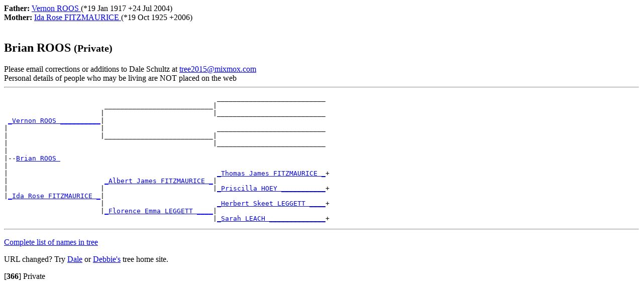

--- FILE ---
content_type: text/html
request_url: http://dmbtree.mixmox.com/I138.htm
body_size: 2766
content:
<!DOCTYPE html>
<HTML lang="en">
<HEAD><link rel="SHORTCUT ICON" href="http://tree.mixmox.com/tree.ico">
<link rel="canonical" href="http://tree.mixmox.com/I138.htm"/>
<meta name="viewport" content="width=device-width, initial-scale=1.0">
<meta charset="utf-8"/>
<TITLE>Genealogy of Brian  ROOS </TITLE>
</HEAD>
<BODY>
<div itemscope itemtype="http://schema.org/Person">
<span itemprop="parents" itemscope itemtype="http://schema.org/Person">
<B>Father: </B> <A HREF="I137.htm"><span itemprop="name">Vernon  ROOS </span></A> (*<span itemprop="birthDate">19 Jan 1917</span> +<span itemprop="deathDate">24 Jul 2004</span>)</span><br>
<span itemprop="parents" itemscope itemtype="http://schema.org/Person">
<B>Mother: </B> <A HREF="I70.htm"><span itemprop="name">Ida Rose  FITZMAURICE </span></A> (*<span itemprop="birthDate">19 Oct 1925</span> +<span itemprop="deathDate">2006</span>)</span><br>
<BR>
<H2><A ID="I138"></A><span itemprop="name">Brian  ROOS </span>
 <small>(Private)</small>
</H2>
</div>
Please email corrections or additions to Dale Schultz at 
<script>
<!--
document.write(unescape("%3Ca%20href%3D%22Mailto%3Atree2015%40mixmox.com%22%3Etree2015%40mixmox.com%3C/a%3E"));
//-->
</script>
<br>
Personal details of people who may be living are NOT placed on the web
<HR>
<PRE>
                                                     ___________________________
                         ___________________________|
                        |                           |___________________________
 <A HREF="I137.htm">_Vernon ROOS __________</A>|
|                       |                            ___________________________
|                       |___________________________|
|                                                   |___________________________
|
|--<A HREF="I138.htm">Brian ROOS </A>
|
|                                                    <A HREF="I3734.htm">_Thomas James FITZMAURICE _</A>+
|                        <A HREF="I49.htm">_Albert James FITZMAURICE _</A>|
|                       |                           |<A HREF="I44.htm">_Priscilla HOEY ___________</A>+
|<A HREF="I70.htm">_Ida Rose FITZMAURICE _</A>|
                        |                            <A HREF="I72.htm">_Herbert Skeet LEGGETT ____</A>+
                        |<A HREF="I58.htm">_Florence Emma LEGGETT ____</A>|
                                                    |<A HREF="I73.htm">_Sarah LEACH ______________</A>+
</PRE>
<HR>
<P><A HREF="index.html">
Complete list of names in tree</A></P>
<p>URL changed? Try <A HREF="http://tree.mixmox.com">Dale</a> or <A HREF="http://dmbtree.mixmox.com">Debbie's</a> tree home site.</P>
<P>
<A ID="366">[<B>366</B>]</A>
Private
<P>
<P></P>
</BODY>
</HTML>
